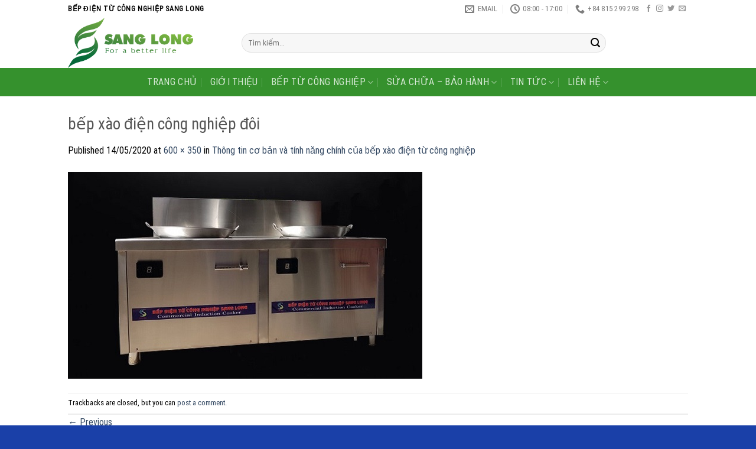

--- FILE ---
content_type: text/html; charset=UTF-8
request_url: https://bepdientucongnghiep.com/tinh-nang-chinh-cua-bep-xao-dien-tu-cong-nghiep/bep-xao-dien-cong-nghiep-doi/
body_size: 17043
content:
<!DOCTYPE html>
<html lang="vi" class="loading-site no-js bg-fill">
<head>
	<meta charset="UTF-8" />
	<link rel="profile" href="http://gmpg.org/xfn/11" />
	<link rel="pingback" href="https://bepdientucongnghiep.com/xmlrpc.php" />

					<script>document.documentElement.className = document.documentElement.className + ' yes-js js_active js'</script>
				<script>(function(html){html.className = html.className.replace(/\bno-js\b/,'js')})(document.documentElement);</script>
<meta name='robots' content='index, follow, max-image-preview:large, max-snippet:-1, max-video-preview:-1' />
<meta name="viewport" content="width=device-width, initial-scale=1" />
	<!-- This site is optimized with the Yoast SEO plugin v21.6 - https://yoast.com/wordpress/plugins/seo/ -->
	<title>bếp xào điện công nghiệp đôi</title>
	<link rel="canonical" href="https://bepdientucongnghiep.com/tinh-nang-chinh-cua-bep-xao-dien-tu-cong-nghiep/bep-xao-dien-cong-nghiep-doi/" />
	<meta property="og:locale" content="vi_VN" />
	<meta property="og:type" content="article" />
	<meta property="og:title" content="bếp xào điện công nghiệp đôi" />
	<meta property="og:url" content="https://bepdientucongnghiep.com/tinh-nang-chinh-cua-bep-xao-dien-tu-cong-nghiep/bep-xao-dien-cong-nghiep-doi/" />
	<meta property="og:site_name" content="Bếp từ công nghiệp Sang Long" />
	<meta property="og:image" content="https://bepdientucongnghiep.com/tinh-nang-chinh-cua-bep-xao-dien-tu-cong-nghiep/bep-xao-dien-cong-nghiep-doi" />
	<meta property="og:image:width" content="600" />
	<meta property="og:image:height" content="350" />
	<meta property="og:image:type" content="image/jpeg" />
	<meta name="twitter:card" content="summary_large_image" />
	<script type="application/ld+json" class="yoast-schema-graph">{"@context":"https://schema.org","@graph":[{"@type":"WebPage","@id":"https://bepdientucongnghiep.com/tinh-nang-chinh-cua-bep-xao-dien-tu-cong-nghiep/bep-xao-dien-cong-nghiep-doi/","url":"https://bepdientucongnghiep.com/tinh-nang-chinh-cua-bep-xao-dien-tu-cong-nghiep/bep-xao-dien-cong-nghiep-doi/","name":"bếp xào điện công nghiệp đôi","isPartOf":{"@id":"https://bepdientucongnghiep.com/#website"},"primaryImageOfPage":{"@id":"https://bepdientucongnghiep.com/tinh-nang-chinh-cua-bep-xao-dien-tu-cong-nghiep/bep-xao-dien-cong-nghiep-doi/#primaryimage"},"image":{"@id":"https://bepdientucongnghiep.com/tinh-nang-chinh-cua-bep-xao-dien-tu-cong-nghiep/bep-xao-dien-cong-nghiep-doi/#primaryimage"},"thumbnailUrl":"https://bepdientucongnghiep.com/wp-content/uploads/2020/05/bếp-xào-điện-công-nghiệp-đôi.jpg","datePublished":"2020-05-14T06:36:39+00:00","dateModified":"2020-05-14T06:36:39+00:00","breadcrumb":{"@id":"https://bepdientucongnghiep.com/tinh-nang-chinh-cua-bep-xao-dien-tu-cong-nghiep/bep-xao-dien-cong-nghiep-doi/#breadcrumb"},"inLanguage":"vi","potentialAction":[{"@type":"ReadAction","target":["https://bepdientucongnghiep.com/tinh-nang-chinh-cua-bep-xao-dien-tu-cong-nghiep/bep-xao-dien-cong-nghiep-doi/"]}]},{"@type":"ImageObject","inLanguage":"vi","@id":"https://bepdientucongnghiep.com/tinh-nang-chinh-cua-bep-xao-dien-tu-cong-nghiep/bep-xao-dien-cong-nghiep-doi/#primaryimage","url":"https://bepdientucongnghiep.com/wp-content/uploads/2020/05/bếp-xào-điện-công-nghiệp-đôi.jpg","contentUrl":"https://bepdientucongnghiep.com/wp-content/uploads/2020/05/bếp-xào-điện-công-nghiệp-đôi.jpg","width":600,"height":350},{"@type":"BreadcrumbList","@id":"https://bepdientucongnghiep.com/tinh-nang-chinh-cua-bep-xao-dien-tu-cong-nghiep/bep-xao-dien-cong-nghiep-doi/#breadcrumb","itemListElement":[{"@type":"ListItem","position":1,"name":"Home","item":"https://bepdientucongnghiep.com/"},{"@type":"ListItem","position":2,"name":"Thông tin cơ bản và tính năng chính của bếp xào điện từ công nghiệp","item":"https://bepdientucongnghiep.com/tinh-nang-chinh-cua-bep-xao-dien-tu-cong-nghiep/"},{"@type":"ListItem","position":3,"name":"bếp xào điện công nghiệp đôi"}]},{"@type":"WebSite","@id":"https://bepdientucongnghiep.com/#website","url":"https://bepdientucongnghiep.com/","name":"Bếp từ công nghiệp Sang Long","description":"Hàng Việt Nam - chất lượng cao","potentialAction":[{"@type":"SearchAction","target":{"@type":"EntryPoint","urlTemplate":"https://bepdientucongnghiep.com/?s={search_term_string}"},"query-input":"required name=search_term_string"}],"inLanguage":"vi"}]}</script>
	<!-- / Yoast SEO plugin. -->


<link rel='prefetch' href='https://bepdientucongnghiep.com/wp-content/themes/flatsome/assets/js/flatsome.js?ver=039f9485eef603e7c53a' />
<link rel='prefetch' href='https://bepdientucongnghiep.com/wp-content/themes/flatsome/assets/js/chunk.slider.js?ver=3.18.1' />
<link rel='prefetch' href='https://bepdientucongnghiep.com/wp-content/themes/flatsome/assets/js/chunk.popups.js?ver=3.18.1' />
<link rel='prefetch' href='https://bepdientucongnghiep.com/wp-content/themes/flatsome/assets/js/chunk.tooltips.js?ver=3.18.1' />
<link rel='prefetch' href='https://bepdientucongnghiep.com/wp-content/themes/flatsome/assets/js/woocommerce.js?ver=c9fe40206165dd93147b' />
<link rel="alternate" type="application/rss+xml" title="Dòng thông tin Bếp từ công nghiệp Sang Long &raquo;" href="https://bepdientucongnghiep.com/feed/" />
<link rel="alternate" type="application/rss+xml" title="Dòng phản hồi Bếp từ công nghiệp Sang Long &raquo;" href="https://bepdientucongnghiep.com/comments/feed/" />
<link rel="alternate" type="application/rss+xml" title="Bếp từ công nghiệp Sang Long &raquo; bếp xào điện công nghiệp đôi Dòng phản hồi" href="https://bepdientucongnghiep.com/tinh-nang-chinh-cua-bep-xao-dien-tu-cong-nghiep/bep-xao-dien-cong-nghiep-doi/#main/feed/" />
<script type="text/javascript">
/* <![CDATA[ */
window._wpemojiSettings = {"baseUrl":"https:\/\/s.w.org\/images\/core\/emoji\/14.0.0\/72x72\/","ext":".png","svgUrl":"https:\/\/s.w.org\/images\/core\/emoji\/14.0.0\/svg\/","svgExt":".svg","source":{"concatemoji":"https:\/\/bepdientucongnghiep.com\/wp-includes\/js\/wp-emoji-release.min.js?ver=6.4.7"}};
/*! This file is auto-generated */
!function(i,n){var o,s,e;function c(e){try{var t={supportTests:e,timestamp:(new Date).valueOf()};sessionStorage.setItem(o,JSON.stringify(t))}catch(e){}}function p(e,t,n){e.clearRect(0,0,e.canvas.width,e.canvas.height),e.fillText(t,0,0);var t=new Uint32Array(e.getImageData(0,0,e.canvas.width,e.canvas.height).data),r=(e.clearRect(0,0,e.canvas.width,e.canvas.height),e.fillText(n,0,0),new Uint32Array(e.getImageData(0,0,e.canvas.width,e.canvas.height).data));return t.every(function(e,t){return e===r[t]})}function u(e,t,n){switch(t){case"flag":return n(e,"\ud83c\udff3\ufe0f\u200d\u26a7\ufe0f","\ud83c\udff3\ufe0f\u200b\u26a7\ufe0f")?!1:!n(e,"\ud83c\uddfa\ud83c\uddf3","\ud83c\uddfa\u200b\ud83c\uddf3")&&!n(e,"\ud83c\udff4\udb40\udc67\udb40\udc62\udb40\udc65\udb40\udc6e\udb40\udc67\udb40\udc7f","\ud83c\udff4\u200b\udb40\udc67\u200b\udb40\udc62\u200b\udb40\udc65\u200b\udb40\udc6e\u200b\udb40\udc67\u200b\udb40\udc7f");case"emoji":return!n(e,"\ud83e\udef1\ud83c\udffb\u200d\ud83e\udef2\ud83c\udfff","\ud83e\udef1\ud83c\udffb\u200b\ud83e\udef2\ud83c\udfff")}return!1}function f(e,t,n){var r="undefined"!=typeof WorkerGlobalScope&&self instanceof WorkerGlobalScope?new OffscreenCanvas(300,150):i.createElement("canvas"),a=r.getContext("2d",{willReadFrequently:!0}),o=(a.textBaseline="top",a.font="600 32px Arial",{});return e.forEach(function(e){o[e]=t(a,e,n)}),o}function t(e){var t=i.createElement("script");t.src=e,t.defer=!0,i.head.appendChild(t)}"undefined"!=typeof Promise&&(o="wpEmojiSettingsSupports",s=["flag","emoji"],n.supports={everything:!0,everythingExceptFlag:!0},e=new Promise(function(e){i.addEventListener("DOMContentLoaded",e,{once:!0})}),new Promise(function(t){var n=function(){try{var e=JSON.parse(sessionStorage.getItem(o));if("object"==typeof e&&"number"==typeof e.timestamp&&(new Date).valueOf()<e.timestamp+604800&&"object"==typeof e.supportTests)return e.supportTests}catch(e){}return null}();if(!n){if("undefined"!=typeof Worker&&"undefined"!=typeof OffscreenCanvas&&"undefined"!=typeof URL&&URL.createObjectURL&&"undefined"!=typeof Blob)try{var e="postMessage("+f.toString()+"("+[JSON.stringify(s),u.toString(),p.toString()].join(",")+"));",r=new Blob([e],{type:"text/javascript"}),a=new Worker(URL.createObjectURL(r),{name:"wpTestEmojiSupports"});return void(a.onmessage=function(e){c(n=e.data),a.terminate(),t(n)})}catch(e){}c(n=f(s,u,p))}t(n)}).then(function(e){for(var t in e)n.supports[t]=e[t],n.supports.everything=n.supports.everything&&n.supports[t],"flag"!==t&&(n.supports.everythingExceptFlag=n.supports.everythingExceptFlag&&n.supports[t]);n.supports.everythingExceptFlag=n.supports.everythingExceptFlag&&!n.supports.flag,n.DOMReady=!1,n.readyCallback=function(){n.DOMReady=!0}}).then(function(){return e}).then(function(){var e;n.supports.everything||(n.readyCallback(),(e=n.source||{}).concatemoji?t(e.concatemoji):e.wpemoji&&e.twemoji&&(t(e.twemoji),t(e.wpemoji)))}))}((window,document),window._wpemojiSettings);
/* ]]> */
</script>
<style id='wp-emoji-styles-inline-css' type='text/css'>

	img.wp-smiley, img.emoji {
		display: inline !important;
		border: none !important;
		box-shadow: none !important;
		height: 1em !important;
		width: 1em !important;
		margin: 0 0.07em !important;
		vertical-align: -0.1em !important;
		background: none !important;
		padding: 0 !important;
	}
</style>
<style id='wp-block-library-inline-css' type='text/css'>
:root{--wp-admin-theme-color:#007cba;--wp-admin-theme-color--rgb:0,124,186;--wp-admin-theme-color-darker-10:#006ba1;--wp-admin-theme-color-darker-10--rgb:0,107,161;--wp-admin-theme-color-darker-20:#005a87;--wp-admin-theme-color-darker-20--rgb:0,90,135;--wp-admin-border-width-focus:2px;--wp-block-synced-color:#7a00df;--wp-block-synced-color--rgb:122,0,223}@media (min-resolution:192dpi){:root{--wp-admin-border-width-focus:1.5px}}.wp-element-button{cursor:pointer}:root{--wp--preset--font-size--normal:16px;--wp--preset--font-size--huge:42px}:root .has-very-light-gray-background-color{background-color:#eee}:root .has-very-dark-gray-background-color{background-color:#313131}:root .has-very-light-gray-color{color:#eee}:root .has-very-dark-gray-color{color:#313131}:root .has-vivid-green-cyan-to-vivid-cyan-blue-gradient-background{background:linear-gradient(135deg,#00d084,#0693e3)}:root .has-purple-crush-gradient-background{background:linear-gradient(135deg,#34e2e4,#4721fb 50%,#ab1dfe)}:root .has-hazy-dawn-gradient-background{background:linear-gradient(135deg,#faaca8,#dad0ec)}:root .has-subdued-olive-gradient-background{background:linear-gradient(135deg,#fafae1,#67a671)}:root .has-atomic-cream-gradient-background{background:linear-gradient(135deg,#fdd79a,#004a59)}:root .has-nightshade-gradient-background{background:linear-gradient(135deg,#330968,#31cdcf)}:root .has-midnight-gradient-background{background:linear-gradient(135deg,#020381,#2874fc)}.has-regular-font-size{font-size:1em}.has-larger-font-size{font-size:2.625em}.has-normal-font-size{font-size:var(--wp--preset--font-size--normal)}.has-huge-font-size{font-size:var(--wp--preset--font-size--huge)}.has-text-align-center{text-align:center}.has-text-align-left{text-align:left}.has-text-align-right{text-align:right}#end-resizable-editor-section{display:none}.aligncenter{clear:both}.items-justified-left{justify-content:flex-start}.items-justified-center{justify-content:center}.items-justified-right{justify-content:flex-end}.items-justified-space-between{justify-content:space-between}.screen-reader-text{clip:rect(1px,1px,1px,1px);word-wrap:normal!important;border:0;-webkit-clip-path:inset(50%);clip-path:inset(50%);height:1px;margin:-1px;overflow:hidden;padding:0;position:absolute;width:1px}.screen-reader-text:focus{clip:auto!important;background-color:#ddd;-webkit-clip-path:none;clip-path:none;color:#444;display:block;font-size:1em;height:auto;left:5px;line-height:normal;padding:15px 23px 14px;text-decoration:none;top:5px;width:auto;z-index:100000}html :where(.has-border-color){border-style:solid}html :where([style*=border-top-color]){border-top-style:solid}html :where([style*=border-right-color]){border-right-style:solid}html :where([style*=border-bottom-color]){border-bottom-style:solid}html :where([style*=border-left-color]){border-left-style:solid}html :where([style*=border-width]){border-style:solid}html :where([style*=border-top-width]){border-top-style:solid}html :where([style*=border-right-width]){border-right-style:solid}html :where([style*=border-bottom-width]){border-bottom-style:solid}html :where([style*=border-left-width]){border-left-style:solid}html :where(img[class*=wp-image-]){height:auto;max-width:100%}:where(figure){margin:0 0 1em}html :where(.is-position-sticky){--wp-admin--admin-bar--position-offset:var(--wp-admin--admin-bar--height,0px)}@media screen and (max-width:600px){html :where(.is-position-sticky){--wp-admin--admin-bar--position-offset:0px}}
</style>
<link rel='stylesheet' id='contact-form-7-css' href='https://bepdientucongnghiep.com/wp-content/plugins/contact-form-7/includes/css/styles.css?ver=5.8.3' type='text/css' media='all' />
<style id='woocommerce-inline-inline-css' type='text/css'>
.woocommerce form .form-row .required { visibility: visible; }
</style>
<link rel='stylesheet' id='flatsome-woocommerce-wishlist-css' href='https://bepdientucongnghiep.com/wp-content/themes/flatsome/inc/integrations/wc-yith-wishlist/wishlist.css?ver=3.10.2' type='text/css' media='all' />
<link rel='stylesheet' id='flatsome-main-css' href='https://bepdientucongnghiep.com/wp-content/themes/flatsome/assets/css/flatsome.css?ver=3.18.1' type='text/css' media='all' />
<style id='flatsome-main-inline-css' type='text/css'>
@font-face {
				font-family: "fl-icons";
				font-display: block;
				src: url(https://bepdientucongnghiep.com/wp-content/themes/flatsome/assets/css/icons/fl-icons.eot?v=3.18.1);
				src:
					url(https://bepdientucongnghiep.com/wp-content/themes/flatsome/assets/css/icons/fl-icons.eot#iefix?v=3.18.1) format("embedded-opentype"),
					url(https://bepdientucongnghiep.com/wp-content/themes/flatsome/assets/css/icons/fl-icons.woff2?v=3.18.1) format("woff2"),
					url(https://bepdientucongnghiep.com/wp-content/themes/flatsome/assets/css/icons/fl-icons.ttf?v=3.18.1) format("truetype"),
					url(https://bepdientucongnghiep.com/wp-content/themes/flatsome/assets/css/icons/fl-icons.woff?v=3.18.1) format("woff"),
					url(https://bepdientucongnghiep.com/wp-content/themes/flatsome/assets/css/icons/fl-icons.svg?v=3.18.1#fl-icons) format("svg");
			}
</style>
<link rel='stylesheet' id='flatsome-shop-css' href='https://bepdientucongnghiep.com/wp-content/themes/flatsome/assets/css/flatsome-shop.css?ver=3.18.1' type='text/css' media='all' />
<link rel='stylesheet' id='flatsome-style-css' href='https://bepdientucongnghiep.com/wp-content/themes/flatsome-child/style.css?ver=3.0' type='text/css' media='all' />
<script type="text/javascript">
            window._nslDOMReady = function (callback) {
                if ( document.readyState === "complete" || document.readyState === "interactive" ) {
                    callback();
                } else {
                    document.addEventListener( "DOMContentLoaded", callback );
                }
            };
            </script><script type="text/javascript" src="https://bepdientucongnghiep.com/wp-includes/js/jquery/jquery.min.js?ver=3.7.1" id="jquery-core-js"></script>
<script type="text/javascript" src="https://bepdientucongnghiep.com/wp-includes/js/jquery/jquery-migrate.min.js?ver=3.4.1" id="jquery-migrate-js"></script>
<script type="text/javascript" src="https://bepdientucongnghiep.com/wp-content/plugins/woocommerce/assets/js/jquery-blockui/jquery.blockUI.min.js?ver=2.7.0-wc.8.3.3" id="jquery-blockui-js" data-wp-strategy="defer"></script>
<script type="text/javascript" id="wc-add-to-cart-js-extra">
/* <![CDATA[ */
var wc_add_to_cart_params = {"ajax_url":"\/wp-admin\/admin-ajax.php","wc_ajax_url":"\/?wc-ajax=%%endpoint%%","i18n_view_cart":"Xem gi\u1ecf h\u00e0ng","cart_url":"https:\/\/bepdientucongnghiep.com","is_cart":"","cart_redirect_after_add":"no"};
/* ]]> */
</script>
<script type="text/javascript" src="https://bepdientucongnghiep.com/wp-content/plugins/woocommerce/assets/js/frontend/add-to-cart.min.js?ver=8.3.3" id="wc-add-to-cart-js" defer="defer" data-wp-strategy="defer"></script>
<script type="text/javascript" src="https://bepdientucongnghiep.com/wp-content/plugins/woocommerce/assets/js/js-cookie/js.cookie.min.js?ver=2.1.4-wc.8.3.3" id="js-cookie-js" data-wp-strategy="defer"></script>
<link rel="https://api.w.org/" href="https://bepdientucongnghiep.com/wp-json/" /><link rel="alternate" type="application/json" href="https://bepdientucongnghiep.com/wp-json/wp/v2/media/4035" /><link rel="EditURI" type="application/rsd+xml" title="RSD" href="https://bepdientucongnghiep.com/xmlrpc.php?rsd" />
<meta name="generator" content="WordPress 6.4.7" />
<meta name="generator" content="WooCommerce 8.3.3" />
<link rel='shortlink' href='https://bepdientucongnghiep.com/?p=4035' />
<link rel="alternate" type="application/json+oembed" href="https://bepdientucongnghiep.com/wp-json/oembed/1.0/embed?url=https%3A%2F%2Fbepdientucongnghiep.com%2Ftinh-nang-chinh-cua-bep-xao-dien-tu-cong-nghiep%2Fbep-xao-dien-cong-nghiep-doi%2F%23main" />
<link rel="alternate" type="text/xml+oembed" href="https://bepdientucongnghiep.com/wp-json/oembed/1.0/embed?url=https%3A%2F%2Fbepdientucongnghiep.com%2Ftinh-nang-chinh-cua-bep-xao-dien-tu-cong-nghiep%2Fbep-xao-dien-cong-nghiep-doi%2F%23main&#038;format=xml" />
<style>.bg{opacity: 0; transition: opacity 1s; -webkit-transition: opacity 1s;} .bg-loaded{opacity: 1;}</style><meta name="google-site-verification" content="Xln2_prMmfBRMfP4ViC6DnqzvfR5nHPgzVyAi2KdQ00" />	<noscript><style>.woocommerce-product-gallery{ opacity: 1 !important; }</style></noscript>
	<link rel="icon" href="https://bepdientucongnghiep.com/wp-content/uploads/2021/11/logo-doc-ko-nen-100x100.png" sizes="32x32" />
<link rel="icon" href="https://bepdientucongnghiep.com/wp-content/uploads/2021/11/logo-doc-ko-nen.png" sizes="192x192" />
<link rel="apple-touch-icon" href="https://bepdientucongnghiep.com/wp-content/uploads/2021/11/logo-doc-ko-nen.png" />
<meta name="msapplication-TileImage" content="https://bepdientucongnghiep.com/wp-content/uploads/2021/11/logo-doc-ko-nen.png" />
<style id="custom-css" type="text/css">:root {--primary-color: #1E73BE;--fs-color-primary: #1E73BE;--fs-color-secondary: #d26e4b;--fs-color-success: #7a9c59;--fs-color-alert: #b20000;--fs-experimental-link-color: #334862;--fs-experimental-link-color-hover: #111;}.tooltipster-base {--tooltip-color: #fff;--tooltip-bg-color: #000;}.off-canvas-right .mfp-content, .off-canvas-left .mfp-content {--drawer-width: 300px;}.off-canvas .mfp-content.off-canvas-cart {--drawer-width: 360px;}.header-main{height: 85px}#logo img{max-height: 85px}#logo{width:264px;}.header-bottom{min-height: 48px}.header-top{min-height: 30px}.transparent .header-main{height: 90px}.transparent #logo img{max-height: 90px}.has-transparent + .page-title:first-of-type,.has-transparent + #main > .page-title,.has-transparent + #main > div > .page-title,.has-transparent + #main .page-header-wrapper:first-of-type .page-title{padding-top: 170px;}.header.show-on-scroll,.stuck .header-main{height:186px!important}.stuck #logo img{max-height: 186px!important}.search-form{ width: 82%;}.header-bg-color {background-color: rgba(255,255,255,0.9)}.header-bottom {background-color: #35912D}.header-bottom-nav > li > a{line-height: 14px }@media (max-width: 549px) {.header-main{height: 83px}#logo img{max-height: 83px}}.header-top{background-color:#ffffff!important;}body{color: #000000}body{font-family: "Roboto Condensed", sans-serif;}body {font-weight: 400;font-style: normal;}.nav > li > a {font-family: "Roboto Condensed", sans-serif;}.mobile-sidebar-levels-2 .nav > li > ul > li > a {font-family: "Roboto Condensed", sans-serif;}.nav > li > a,.mobile-sidebar-levels-2 .nav > li > ul > li > a {font-weight: 400;font-style: normal;}h1,h2,h3,h4,h5,h6,.heading-font, .off-canvas-center .nav-sidebar.nav-vertical > li > a{font-family: "Roboto Condensed", sans-serif;}h1,h2,h3,h4,h5,h6,.heading-font,.banner h1,.banner h2 {font-weight: 400;font-style: normal;}.alt-font{font-family: "Roboto Condensed", sans-serif;}.alt-font {font-weight: 400!important;font-style: normal!important;}.header:not(.transparent) .header-nav-main.nav > li > a {color: #FFFFFF;}@media screen and (min-width: 550px){.products .box-vertical .box-image{min-width: 247px!important;width: 247px!important;}}.header-main .social-icons,.header-main .cart-icon strong,.header-main .menu-title,.header-main .header-button > .button.is-outline,.header-main .nav > li > a > i:not(.icon-angle-down){color: #FFFFFF!important;}.header-main .header-button > .button.is-outline,.header-main .cart-icon strong:after,.header-main .cart-icon strong{border-color: #FFFFFF!important;}.header-main .header-button > .button:not(.is-outline){background-color: #FFFFFF!important;}.header-main .current-dropdown .cart-icon strong,.header-main .header-button > .button:hover,.header-main .header-button > .button:hover i,.header-main .header-button > .button:hover span{color:#FFF!important;}.header-main .menu-title:hover,.header-main .social-icons a:hover,.header-main .header-button > .button.is-outline:hover,.header-main .nav > li > a:hover > i:not(.icon-angle-down){color: #FFFFFF!important;}.header-main .current-dropdown .cart-icon strong,.header-main .header-button > .button:hover{background-color: #FFFFFF!important;}.header-main .current-dropdown .cart-icon strong:after,.header-main .current-dropdown .cart-icon strong,.header-main .header-button > .button:hover{border-color: #FFFFFF!important;}.footer-1{background-color: #EAEAEA}.footer-2{background-color: #1E73BE}.absolute-footer, html{background-color: #1A40A8}.nav-vertical-fly-out > li + li {border-top-width: 1px; border-top-style: solid;}.label-new.menu-item > a:after{content:"New";}.label-hot.menu-item > a:after{content:"Hot";}.label-sale.menu-item > a:after{content:"Sale";}.label-popular.menu-item > a:after{content:"Popular";}</style><style id="kirki-inline-styles">/* cyrillic-ext */
@font-face {
  font-family: 'Roboto Condensed';
  font-style: normal;
  font-weight: 400;
  font-display: swap;
  src: url(https://bepdientucongnghiep.com/wp-content/fonts/roboto-condensed/font) format('woff');
  unicode-range: U+0460-052F, U+1C80-1C8A, U+20B4, U+2DE0-2DFF, U+A640-A69F, U+FE2E-FE2F;
}
/* cyrillic */
@font-face {
  font-family: 'Roboto Condensed';
  font-style: normal;
  font-weight: 400;
  font-display: swap;
  src: url(https://bepdientucongnghiep.com/wp-content/fonts/roboto-condensed/font) format('woff');
  unicode-range: U+0301, U+0400-045F, U+0490-0491, U+04B0-04B1, U+2116;
}
/* greek-ext */
@font-face {
  font-family: 'Roboto Condensed';
  font-style: normal;
  font-weight: 400;
  font-display: swap;
  src: url(https://bepdientucongnghiep.com/wp-content/fonts/roboto-condensed/font) format('woff');
  unicode-range: U+1F00-1FFF;
}
/* greek */
@font-face {
  font-family: 'Roboto Condensed';
  font-style: normal;
  font-weight: 400;
  font-display: swap;
  src: url(https://bepdientucongnghiep.com/wp-content/fonts/roboto-condensed/font) format('woff');
  unicode-range: U+0370-0377, U+037A-037F, U+0384-038A, U+038C, U+038E-03A1, U+03A3-03FF;
}
/* vietnamese */
@font-face {
  font-family: 'Roboto Condensed';
  font-style: normal;
  font-weight: 400;
  font-display: swap;
  src: url(https://bepdientucongnghiep.com/wp-content/fonts/roboto-condensed/font) format('woff');
  unicode-range: U+0102-0103, U+0110-0111, U+0128-0129, U+0168-0169, U+01A0-01A1, U+01AF-01B0, U+0300-0301, U+0303-0304, U+0308-0309, U+0323, U+0329, U+1EA0-1EF9, U+20AB;
}
/* latin-ext */
@font-face {
  font-family: 'Roboto Condensed';
  font-style: normal;
  font-weight: 400;
  font-display: swap;
  src: url(https://bepdientucongnghiep.com/wp-content/fonts/roboto-condensed/font) format('woff');
  unicode-range: U+0100-02BA, U+02BD-02C5, U+02C7-02CC, U+02CE-02D7, U+02DD-02FF, U+0304, U+0308, U+0329, U+1D00-1DBF, U+1E00-1E9F, U+1EF2-1EFF, U+2020, U+20A0-20AB, U+20AD-20C0, U+2113, U+2C60-2C7F, U+A720-A7FF;
}
/* latin */
@font-face {
  font-family: 'Roboto Condensed';
  font-style: normal;
  font-weight: 400;
  font-display: swap;
  src: url(https://bepdientucongnghiep.com/wp-content/fonts/roboto-condensed/font) format('woff');
  unicode-range: U+0000-00FF, U+0131, U+0152-0153, U+02BB-02BC, U+02C6, U+02DA, U+02DC, U+0304, U+0308, U+0329, U+2000-206F, U+20AC, U+2122, U+2191, U+2193, U+2212, U+2215, U+FEFF, U+FFFD;
}</style></head>

<body class="attachment attachment-template-default single single-attachment postid-4035 attachmentid-4035 attachment-jpeg theme-flatsome woocommerce-no-js bg-fill lightbox nav-dropdown-has-arrow nav-dropdown-has-shadow nav-dropdown-has-border">


<a class="skip-link screen-reader-text" href="#main">Skip to content</a>

<div id="wrapper">

	
	<header id="header" class="header has-sticky sticky-jump">
		<div class="header-wrapper">
			<div id="top-bar" class="header-top hide-for-sticky">
    <div class="flex-row container">
      <div class="flex-col hide-for-medium flex-left">
          <ul class="nav nav-left medium-nav-center nav-small  nav-line">
              <li class="html custom html_topbar_left"><strong class="uppercase">BẾP ĐIỆN TỪ CÔNG NGHIỆP SANG LONG</strong></li>          </ul>
      </div>

      <div class="flex-col hide-for-medium flex-center">
          <ul class="nav nav-center nav-small  nav-line">
                        </ul>
      </div>

      <div class="flex-col hide-for-medium flex-right">
         <ul class="nav top-bar-nav nav-right nav-small  nav-line">
              <li class="header-contact-wrapper">
		<ul id="header-contact" class="nav nav-divided nav-uppercase header-contact">
		
						<li class="">
			  <a href="mailto:info@bepdientucongnghiep.com" class="tooltip" title="info@bepdientucongnghiep.com">
				  <i class="icon-envelop" style="font-size:16px;" ></i>			       <span>
			       	email			       </span>
			  </a>
			</li>
			
						<li class="">
			  <a class="tooltip" title="08:00 - 17:00 ">
			  	   <i class="icon-clock" style="font-size:16px;" ></i>			        <span>08:00 - 17:00</span>
			  </a>
			 </li>
			
						<li class="">
			  <a href="tel:+84 815 299 298" class="tooltip" title="+84 815 299 298">
			     <i class="icon-phone" style="font-size:16px;" ></i>			      <span>+84 815 299 298</span>
			  </a>
			</li>
			
				</ul>
</li>
<li class="html header-social-icons ml-0">
	<div class="social-icons follow-icons" ><a href="http://url" target="_blank" data-label="Facebook" class="icon plain facebook tooltip" title="Follow on Facebook" aria-label="Follow on Facebook" rel="noopener nofollow" ><i class="icon-facebook" ></i></a><a href="http://url" target="_blank" data-label="Instagram" class="icon plain instagram tooltip" title="Follow on Instagram" aria-label="Follow on Instagram" rel="noopener nofollow" ><i class="icon-instagram" ></i></a><a href="http://url" data-label="Twitter" target="_blank" class="icon plain twitter tooltip" title="Follow on Twitter" aria-label="Follow on Twitter" rel="noopener nofollow" ><i class="icon-twitter" ></i></a><a href="mailto:your@email" data-label="E-mail" target="_blank" class="icon plain email tooltip" title="Send us an email" aria-label="Send us an email" rel="nofollow noopener" ><i class="icon-envelop" ></i></a></div></li>
          </ul>
      </div>

            <div class="flex-col show-for-medium flex-grow">
          <ul class="nav nav-center nav-small mobile-nav  nav-line">
              <li class="html custom html_topbar_left"><strong class="uppercase">BẾP ĐIỆN TỪ CÔNG NGHIỆP SANG LONG</strong></li>          </ul>
      </div>
      
    </div>
</div>
<div id="masthead" class="header-main hide-for-sticky">
      <div class="header-inner flex-row container logo-left medium-logo-center" role="navigation">

          <!-- Logo -->
          <div id="logo" class="flex-col logo">
            
<!-- Header logo -->
<a href="https://bepdientucongnghiep.com/" title="Bếp từ công nghiệp Sang Long - Hàng Việt Nam &#8211; chất lượng cao" rel="home">
		<img width="600" height="350" src="https://bepdientucongnghiep.com/wp-content/uploads/2020/05/bếp-xào-điện-công-nghiệp-đôi.jpg" class="header-logo-sticky" alt="Bếp từ công nghiệp Sang Long"/><img width="314" height="126" src="https://bepdientucongnghiep.com/wp-content/uploads/2021/09/anh-logo-ko-nen.png" class="header_logo header-logo" alt="Bếp từ công nghiệp Sang Long"/><img  width="314" height="126" src="https://bepdientucongnghiep.com/wp-content/uploads/2021/09/anh-logo-ko-nen.png" class="header-logo-dark" alt="Bếp từ công nghiệp Sang Long"/></a>
          </div>

          <!-- Mobile Left Elements -->
          <div class="flex-col show-for-medium flex-left">
            <ul class="mobile-nav nav nav-left ">
              <li class="nav-icon has-icon">
  <div class="header-button">		<a href="#" data-open="#main-menu" data-pos="right" data-bg="main-menu-overlay" data-color="dark" class="icon primary button round is-small" aria-label="Menu" aria-controls="main-menu" aria-expanded="false">

		  <i class="icon-menu" ></i>
		  <span class="menu-title uppercase hide-for-small">Menu</span>		</a>
	 </div> </li>
            </ul>
          </div>

          <!-- Left Elements -->
          <div class="flex-col hide-for-medium flex-left
            flex-grow">
            <ul class="header-nav header-nav-main nav nav-left  nav-uppercase" >
              <li class="header-search-form search-form html relative has-icon">
	<div class="header-search-form-wrapper">
		<div class="searchform-wrapper ux-search-box relative form-flat is-normal"><form role="search" method="get" class="searchform" action="https://bepdientucongnghiep.com/">
	<div class="flex-row relative">
						<div class="flex-col flex-grow">
			<label class="screen-reader-text" for="woocommerce-product-search-field-0">Tìm kiếm:</label>
			<input type="search" id="woocommerce-product-search-field-0" class="search-field mb-0" placeholder="Tìm kiếm&hellip;" value="" name="s" />
			<input type="hidden" name="post_type" value="product" />
					</div>
		<div class="flex-col">
			<button type="submit" value="Tìm kiếm" class="ux-search-submit submit-button secondary button  icon mb-0" aria-label="Submit">
				<i class="icon-search" ></i>			</button>
		</div>
	</div>
	<div class="live-search-results text-left z-top"></div>
</form>
</div>	</div>
</li>
            </ul>
          </div>

          <!-- Right Elements -->
          <div class="flex-col hide-for-medium flex-right">
            <ul class="header-nav header-nav-main nav nav-right  nav-uppercase">
                          </ul>
          </div>

          <!-- Mobile Right Elements -->
          <div class="flex-col show-for-medium flex-right">
            <ul class="mobile-nav nav nav-right ">
              <li class="cart-item has-icon">


		<a href="https://bepdientucongnghiep.com" class="header-cart-link is-small off-canvas-toggle nav-top-link" title="Giỏ hàng" data-open="#cart-popup" data-class="off-canvas-cart" data-pos="right" >

    <span class="cart-icon image-icon">
    <strong>0</strong>
  </span>
  </a>


  <!-- Cart Sidebar Popup -->
  <div id="cart-popup" class="mfp-hide">
  <div class="cart-popup-inner inner-padding cart-popup-inner--sticky"">
      <div class="cart-popup-title text-center">
          <span class="heading-font uppercase">Giỏ hàng</span>
          <div class="is-divider"></div>
      </div>
      <div class="widget woocommerce widget_shopping_cart"><div class="widget_shopping_cart_content"></div></div>               </div>
  </div>

</li>
            </ul>
          </div>

      </div>

      </div>
<div id="wide-nav" class="header-bottom wide-nav nav-dark flex-has-center hide-for-medium">
    <div class="flex-row container">

            
                        <div class="flex-col hide-for-medium flex-center">
                <ul class="nav header-nav header-bottom-nav nav-center  nav-divided nav-size-large nav-uppercase">
                    <li id="menu-item-6258" class="menu-item menu-item-type-post_type menu-item-object-page menu-item-home menu-item-6258 menu-item-design-default"><a href="https://bepdientucongnghiep.com/" class="nav-top-link">Trang Chủ</a></li>
<li id="menu-item-638" class="menu-item menu-item-type-taxonomy menu-item-object-category menu-item-638 menu-item-design-default"><a href="https://bepdientucongnghiep.com/gioi-thieu/" class="nav-top-link">GIỚI THIỆU</a></li>
<li id="menu-item-1733" class="menu-item menu-item-type-post_type menu-item-object-page menu-item-has-children menu-item-1733 menu-item-design-default has-dropdown"><a href="https://bepdientucongnghiep.com/bep-tu-cong-nghiep/" class="nav-top-link" aria-expanded="false" aria-haspopup="menu">Bếp từ công nghiệp<i class="icon-angle-down" ></i></a>
<ul class="sub-menu nav-dropdown nav-dropdown-default">
	<li id="menu-item-1317" class="menu-item menu-item-type-taxonomy menu-item-object-product_cat menu-item-1317"><a href="https://bepdientucongnghiep.com/danh-muc/san-pham/bep-tu-cong-nghiep/bep-tu-don/">BẾP TỪ ĐƠN</a></li>
	<li id="menu-item-1316" class="menu-item menu-item-type-taxonomy menu-item-object-product_cat menu-item-1316"><a href="https://bepdientucongnghiep.com/danh-muc/san-pham/bep-tu-cong-nghiep/bep-tu-cong-nghiep-bep-doi/">BẾP TỪ ĐÔI</a></li>
	<li id="menu-item-1313" class="menu-item menu-item-type-taxonomy menu-item-object-product_cat menu-item-1313"><a href="https://bepdientucongnghiep.com/danh-muc/san-pham/bep-tu-cong-nghiep/bep-tu-ba/">BẾP TỪ BA</a></li>
	<li id="menu-item-1314" class="menu-item menu-item-type-taxonomy menu-item-object-product_cat menu-item-1314"><a href="https://bepdientucongnghiep.com/danh-muc/san-pham/bep-tu-cong-nghiep/bep-tu-bon/">BẾP TỪ BỐN</a></li>
	<li id="menu-item-1318" class="menu-item menu-item-type-taxonomy menu-item-object-product_cat menu-item-1318"><a href="https://bepdientucongnghiep.com/danh-muc/san-pham/bep-tu-cong-nghiep/bep-tu-sau/">BẾP TỪ SÁU</a></li>
	<li id="menu-item-1320" class="menu-item menu-item-type-taxonomy menu-item-object-product_cat menu-item-1320"><a href="https://bepdientucongnghiep.com/danh-muc/san-pham/bep-tu-cong-nghiep/bep-tu-mat-phang/">BẾP TỪ MẶT PHẲNG</a></li>
	<li id="menu-item-1319" class="menu-item menu-item-type-taxonomy menu-item-object-product_cat menu-item-1319"><a href="https://bepdientucongnghiep.com/danh-muc/san-pham/bep-tu-cong-nghiep/bep-tu-mat-lom/">BẾP TỪ MẶT LÕM</a></li>
	<li id="menu-item-1315" class="menu-item menu-item-type-taxonomy menu-item-object-product_cat menu-item-1315"><a href="https://bepdientucongnghiep.com/danh-muc/san-pham/bep-tu-cong-nghiep/bep-tu-chien-nhung/">BẾP TỪ CHIÊN NHÚNG</a></li>
</ul>
</li>
<li id="menu-item-934" class="menu-item menu-item-type-taxonomy menu-item-object-category menu-item-has-children menu-item-934 menu-item-design-default has-dropdown"><a href="https://bepdientucongnghiep.com/dich-vu-sua-chua/" class="nav-top-link" aria-expanded="false" aria-haspopup="menu">SỬA CHỮA &#8211; BẢO HÀNH<i class="icon-angle-down" ></i></a>
<ul class="sub-menu nav-dropdown nav-dropdown-default">
	<li id="menu-item-1321" class="menu-item menu-item-type-taxonomy menu-item-object-product_cat menu-item-1321"><a href="https://bepdientucongnghiep.com/danh-muc/san-pham/phu-kien-bep-tu/">PHỤ KIỆN BẾP TỪ</a></li>
</ul>
</li>
<li id="menu-item-1732" class="menu-item menu-item-type-taxonomy menu-item-object-category menu-item-has-children menu-item-1732 menu-item-design-default has-dropdown"><a href="https://bepdientucongnghiep.com/tin-tuc/" class="nav-top-link" aria-expanded="false" aria-haspopup="menu">TIN TỨC<i class="icon-angle-down" ></i></a>
<ul class="sub-menu nav-dropdown nav-dropdown-default">
	<li id="menu-item-1734" class="menu-item menu-item-type-taxonomy menu-item-object-category menu-item-1734"><a href="https://bepdientucongnghiep.com/cau-chuyen/">CÂU CHUYỆN</a></li>
	<li id="menu-item-637" class="menu-item menu-item-type-taxonomy menu-item-object-category menu-item-637"><a href="https://bepdientucongnghiep.com/doi-tac/">ĐỐI TÁC</a></li>
</ul>
</li>
<li id="menu-item-641" class="menu-item menu-item-type-post_type menu-item-object-page menu-item-has-children menu-item-641 menu-item-design-default has-dropdown"><a href="https://bepdientucongnghiep.com/lien-he/" class="nav-top-link" aria-expanded="false" aria-haspopup="menu">LIÊN HỆ<i class="icon-angle-down" ></i></a>
<ul class="sub-menu nav-dropdown nav-dropdown-default">
	<li id="menu-item-772" class="menu-item menu-item-type-taxonomy menu-item-object-category menu-item-772"><a href="https://bepdientucongnghiep.com/bao-gia/">BÁO GIÁ</a></li>
</ul>
</li>
                </ul>
            </div>
            
            
            
    </div>
</div>

<div class="header-bg-container fill"><div class="header-bg-image fill"></div><div class="header-bg-color fill"></div></div>		</div>
	</header>

	
	<main id="main" class="">

	<div id="primary" class="content-area image-attachment page-wrapper">
		<div id="content" class="site-content" role="main">
			<div class="row">
				<div class="large-12 columns">

				
					<article id="post-4035" class="post-4035 attachment type-attachment status-inherit hentry">
						<header class="entry-header">
							<h1 class="entry-title">bếp xào điện công nghiệp đôi</h1>

							<div class="entry-meta">
								Published <span class="entry-date"><time class="entry-date" datetime="2020-05-14T13:36:39+07:00">14/05/2020</time></span> at <a href="https://bepdientucongnghiep.com/wp-content/uploads/2020/05/bếp-xào-điện-công-nghiệp-đôi.jpg" title="Link to full-size image">600 &times; 350</a> in <a href="https://bepdientucongnghiep.com/tinh-nang-chinh-cua-bep-xao-dien-tu-cong-nghiep/" title="Return to Thông tin cơ bản và tính năng chính của bếp xào điện từ công nghiệp" rel="gallery">Thông tin cơ bản và tính năng chính của bếp xào điện từ công nghiệp</a>															</div>
						</header>

						<div class="entry-content">

							<div class="entry-attachment">
								<div class="attachment">
									
									<a href="https://bepdientucongnghiep.com/tinh-nang-chinh-cua-bep-xao-dien-tu-cong-nghiep/cau-tao-bep-xao-dien-cong-nghiep/#main" title="bếp xào điện công nghiệp đôi" rel="attachment"><img width="600" height="350" src="https://bepdientucongnghiep.com/wp-content/uploads/2020/05/bếp-xào-điện-công-nghiệp-đôi.jpg" class="attachment-1200x1200 size-1200x1200" alt="" decoding="async" fetchpriority="high" srcset="https://bepdientucongnghiep.com/wp-content/uploads/2020/05/bếp-xào-điện-công-nghiệp-đôi.jpg 600w, https://bepdientucongnghiep.com/wp-content/uploads/2020/05/bếp-xào-điện-công-nghiệp-đôi-510x298.jpg 510w, https://bepdientucongnghiep.com/wp-content/uploads/2020/05/bếp-xào-điện-công-nghiệp-đôi-300x175.jpg 300w" sizes="(max-width: 600px) 100vw, 600px" /></a>
								</div>

															</div>

														
						</div>

						<footer class="entry-meta">
															Trackbacks are closed, but you can <a class="comment-link" href="#respond" title="Post a comment">post a comment</a>.																				</footer>


							<nav role="navigation" id="image-navigation" class="navigation-image">
								<div class="nav-previous"><a href='https://bepdientucongnghiep.com/tinh-nang-chinh-cua-bep-xao-dien-tu-cong-nghiep/bep-xao-dien-cong-nghiep/#main'><span class="meta-nav">&larr;</span> Previous</a></div>
								<div class="nav-next"><a href='https://bepdientucongnghiep.com/tinh-nang-chinh-cua-bep-xao-dien-tu-cong-nghiep/cau-tao-bep-xao-dien-cong-nghiep/#main'>Next <span class="meta-nav">&rarr;</span></a></div>
							</nav>
					</article>

					

<div id="comments" class="comments-area">

	
	
	
		<div id="respond" class="comment-respond">
		<h3 id="reply-title" class="comment-reply-title">Trả lời <small><a rel="nofollow" id="cancel-comment-reply-link" href="/tinh-nang-chinh-cua-bep-xao-dien-tu-cong-nghiep/bep-xao-dien-cong-nghiep-doi/#respond" style="display:none;">Hủy</a></small></h3><form action="https://bepdientucongnghiep.com/wp-comments-post.php" method="post" id="commentform" class="comment-form" novalidate><p class="comment-notes"><span id="email-notes">Email của bạn sẽ không được hiển thị công khai.</span> <span class="required-field-message">Các trường bắt buộc được đánh dấu <span class="required">*</span></span></p><p class="comment-form-comment"><label for="comment">Bình luận <span class="required">*</span></label> <textarea id="comment" name="comment" cols="45" rows="8" maxlength="65525" required></textarea></p><p class="comment-form-author"><label for="author">Tên <span class="required">*</span></label> <input id="author" name="author" type="text" value="" size="30" maxlength="245" autocomplete="name" required /></p>
<p class="comment-form-email"><label for="email">Email <span class="required">*</span></label> <input id="email" name="email" type="email" value="" size="30" maxlength="100" aria-describedby="email-notes" autocomplete="email" required /></p>
<p class="comment-form-url"><label for="url">Trang web</label> <input id="url" name="url" type="url" value="" size="30" maxlength="200" autocomplete="url" /></p>
<p class="comment-form-cookies-consent"><input id="wp-comment-cookies-consent" name="wp-comment-cookies-consent" type="checkbox" value="yes" /> <label for="wp-comment-cookies-consent">Lưu tên của tôi, email, và trang web trong trình duyệt này cho lần bình luận kế tiếp của tôi.</label></p>
<p class="form-submit"><input name="submit" type="submit" id="submit" class="submit" value="Phản hồi" /> <input type='hidden' name='comment_post_ID' value='4035' id='comment_post_ID' />
<input type='hidden' name='comment_parent' id='comment_parent' value='0' />
</p><p style="display: none;"><input type="hidden" id="akismet_comment_nonce" name="akismet_comment_nonce" value="117d1adb10" /></p><p style="display: none !important;"><label>&#916;<textarea name="ak_hp_textarea" cols="45" rows="8" maxlength="100"></textarea></label><input type="hidden" id="ak_js_1" name="ak_js" value="129"/><script>document.getElementById( "ak_js_1" ).setAttribute( "value", ( new Date() ).getTime() );</script></p></form>	</div><!-- #respond -->
	<p class="akismet_comment_form_privacy_notice">Website này sử dụng Akismet để hạn chế spam. <a href="https://akismet.com/privacy/" target="_blank" rel="nofollow noopener">Tìm hiểu bình luận của bạn được duyệt như thế nào</a>.</p>
</div>

							</div>
			</div>
		</div>
	</div>


</main>

<footer id="footer" class="footer-wrapper">

	
<!-- FOOTER 1 -->

<!-- FOOTER 2 -->
<div class="footer-widgets footer footer-2 dark">
		<div class="row dark large-columns-3 mb-0">
	   		<div id="text-4" class="col pb-0 widget widget_text"><span class="widget-title">Về Bếp Từ Sang Long</span><div class="is-divider small"></div>			<div class="textwidget"><p>CN Thanh Hóa : Cống Trúc, Quảng Ninh, Quảng Xương, Thanh Hóa</p>
<p>CN Hồ Chí Minh : 39 Nguyễn Thái Sơn, Phường 5, Gò Vấp, TP Hồ Chí Minh</p>
<p>CN Bình Dương : 07 Khu Phố Tân Phước, Tân Bình, Dĩ An, Bình Dương</p>
<p>CN Hưng Yên : Cửa hàng 05, Long Hưng, Văn Giang, Hưng Yên.</p>
<p>CN Hà Nội : Số 3, Lô D2, Khu 5.2ha, Yên Hòa, Cầu Giấy, Hà Nội</p>
</div>
		</div><div id="custom_html-3" class="widget_text col pb-0 widget widget_custom_html"><span class="widget-title">HỖ TRỢ KHÁCH HÀNG</span><div class="is-divider small"></div><div class="textwidget custom-html-widget">- <a href="https://bepdientucongnghiep.com/dich-vu-bao-hanh-bep-tu/">Chính sách bảo hành sản phẩm</a>. <br>
<img height="100px" width="100px" src="https://bepdientucongnghiep.com/wp-content/uploads/2018/11/bao-hanh.png" alt="Bao hanh" /> <br>
- Chính sách vận chuyển.
<br>
<img height="170px" width="220px" src="https://bepdientucongnghiep.com/wp-content/uploads/2019/11/chinh-sach-van-chuyen.png" alt="Giao nhan" />
<br>
- Chính sách đổi trả.</div></div><div id="custom_html-4" class="widget_text col pb-0 widget widget_custom_html"><span class="widget-title">THANH TOÁN</span><div class="is-divider small"></div><div class="textwidget custom-html-widget"><img height="100px" width="300px" src="https://bepdientucongnghiep.com/wp-content/uploads/2018/11/thanh-toán.jpg" alt="Thanh Toán" /><br>
TÀI KHOẢN<br>
CÔNG TY TNHH SẢN XUẤT VÀ THƯƠNG MẠI SANG LONG<br>
TK số: 4661.0000.4473.74 Tại Ngân hàng TMCP BIDV chi nhánh Bắc Hưng Yên, Tỉnh Hưng Yên
<a href="//www.dmca.com/Protection/Status.aspx?ID=c16eebc5-066c-4767-8dec-b564f95b5a84" title="DMCA.com Protection Status" class="dmca-badge"> <img src ="https://images.dmca.com/Badges/dmca_protected_sml_120m.png?ID=c16eebc5-066c-4767-8dec-b564f95b5a84"  alt="DMCA.com Protection Status" /></a>  <script src="https://images.dmca.com/Badges/DMCABadgeHelper.min.js"> </script>
</div></div>		</div>
</div>



<div class="absolute-footer dark medium-text-center small-text-center">
  <div class="container clearfix">

    
    <div class="footer-primary pull-left">
            <div class="copyright-footer">
        Copyright 2026 © <strong>https://bepdientucongnghiep.com</strong>      </div>
          </div>
  </div>
</div>

<a href="#top" class="back-to-top button icon invert plain fixed bottom z-1 is-outline hide-for-medium circle" id="top-link" aria-label="Go to top"><i class="icon-angle-up" ></i></a>

</footer>

</div>

<div id="main-menu" class="mobile-sidebar no-scrollbar mfp-hide">

	
	<div class="sidebar-menu no-scrollbar ">

		
					<ul class="nav nav-sidebar nav-vertical nav-uppercase" data-tab="1">
				<li class="menu-item menu-item-type-post_type menu-item-object-page menu-item-home menu-item-6258"><a href="https://bepdientucongnghiep.com/">Trang Chủ</a></li>
<li class="menu-item menu-item-type-taxonomy menu-item-object-category menu-item-638"><a href="https://bepdientucongnghiep.com/gioi-thieu/">GIỚI THIỆU</a></li>
<li class="menu-item menu-item-type-post_type menu-item-object-page menu-item-has-children menu-item-1733"><a href="https://bepdientucongnghiep.com/bep-tu-cong-nghiep/">Bếp từ công nghiệp</a>
<ul class="sub-menu nav-sidebar-ul children">
	<li class="menu-item menu-item-type-taxonomy menu-item-object-product_cat menu-item-1317"><a href="https://bepdientucongnghiep.com/danh-muc/san-pham/bep-tu-cong-nghiep/bep-tu-don/">BẾP TỪ ĐƠN</a></li>
	<li class="menu-item menu-item-type-taxonomy menu-item-object-product_cat menu-item-1316"><a href="https://bepdientucongnghiep.com/danh-muc/san-pham/bep-tu-cong-nghiep/bep-tu-cong-nghiep-bep-doi/">BẾP TỪ ĐÔI</a></li>
	<li class="menu-item menu-item-type-taxonomy menu-item-object-product_cat menu-item-1313"><a href="https://bepdientucongnghiep.com/danh-muc/san-pham/bep-tu-cong-nghiep/bep-tu-ba/">BẾP TỪ BA</a></li>
	<li class="menu-item menu-item-type-taxonomy menu-item-object-product_cat menu-item-1314"><a href="https://bepdientucongnghiep.com/danh-muc/san-pham/bep-tu-cong-nghiep/bep-tu-bon/">BẾP TỪ BỐN</a></li>
	<li class="menu-item menu-item-type-taxonomy menu-item-object-product_cat menu-item-1318"><a href="https://bepdientucongnghiep.com/danh-muc/san-pham/bep-tu-cong-nghiep/bep-tu-sau/">BẾP TỪ SÁU</a></li>
	<li class="menu-item menu-item-type-taxonomy menu-item-object-product_cat menu-item-1320"><a href="https://bepdientucongnghiep.com/danh-muc/san-pham/bep-tu-cong-nghiep/bep-tu-mat-phang/">BẾP TỪ MẶT PHẲNG</a></li>
	<li class="menu-item menu-item-type-taxonomy menu-item-object-product_cat menu-item-1319"><a href="https://bepdientucongnghiep.com/danh-muc/san-pham/bep-tu-cong-nghiep/bep-tu-mat-lom/">BẾP TỪ MẶT LÕM</a></li>
	<li class="menu-item menu-item-type-taxonomy menu-item-object-product_cat menu-item-1315"><a href="https://bepdientucongnghiep.com/danh-muc/san-pham/bep-tu-cong-nghiep/bep-tu-chien-nhung/">BẾP TỪ CHIÊN NHÚNG</a></li>
</ul>
</li>
<li class="menu-item menu-item-type-taxonomy menu-item-object-category menu-item-has-children menu-item-934"><a href="https://bepdientucongnghiep.com/dich-vu-sua-chua/">SỬA CHỮA &#8211; BẢO HÀNH</a>
<ul class="sub-menu nav-sidebar-ul children">
	<li class="menu-item menu-item-type-taxonomy menu-item-object-product_cat menu-item-1321"><a href="https://bepdientucongnghiep.com/danh-muc/san-pham/phu-kien-bep-tu/">PHỤ KIỆN BẾP TỪ</a></li>
</ul>
</li>
<li class="menu-item menu-item-type-taxonomy menu-item-object-category menu-item-has-children menu-item-1732"><a href="https://bepdientucongnghiep.com/tin-tuc/">TIN TỨC</a>
<ul class="sub-menu nav-sidebar-ul children">
	<li class="menu-item menu-item-type-taxonomy menu-item-object-category menu-item-1734"><a href="https://bepdientucongnghiep.com/cau-chuyen/">CÂU CHUYỆN</a></li>
	<li class="menu-item menu-item-type-taxonomy menu-item-object-category menu-item-637"><a href="https://bepdientucongnghiep.com/doi-tac/">ĐỐI TÁC</a></li>
</ul>
</li>
<li class="menu-item menu-item-type-post_type menu-item-object-page menu-item-has-children menu-item-641"><a href="https://bepdientucongnghiep.com/lien-he/">LIÊN HỆ</a>
<ul class="sub-menu nav-sidebar-ul children">
	<li class="menu-item menu-item-type-taxonomy menu-item-object-category menu-item-772"><a href="https://bepdientucongnghiep.com/bao-gia/">BÁO GIÁ</a></li>
</ul>
</li>
<li class="html header-button-2">
	<div class="header-button">
		<a href="tel:0815299298" class="button alert is-large"  style="border-radius:120px;">
    <span>HOTLINE 0815 299 298 - 0968 540 410</span>
  </a>
	</div>
</li>
<li class="header-search-form search-form html relative has-icon">
	<div class="header-search-form-wrapper">
		<div class="searchform-wrapper ux-search-box relative form-flat is-normal"><form role="search" method="get" class="searchform" action="https://bepdientucongnghiep.com/">
	<div class="flex-row relative">
						<div class="flex-col flex-grow">
			<label class="screen-reader-text" for="woocommerce-product-search-field-1">Tìm kiếm:</label>
			<input type="search" id="woocommerce-product-search-field-1" class="search-field mb-0" placeholder="Tìm kiếm&hellip;" value="" name="s" />
			<input type="hidden" name="post_type" value="product" />
					</div>
		<div class="flex-col">
			<button type="submit" value="Tìm kiếm" class="ux-search-submit submit-button secondary button  icon mb-0" aria-label="Submit">
				<i class="icon-search" ></i>			</button>
		</div>
	</div>
	<div class="live-search-results text-left z-top"></div>
</form>
</div>	</div>
</li>
			</ul>
		
		
	</div>

	
</div>
<!--Start of Tawk.to Script-->
<script type="text/javascript">
var Tawk_API=Tawk_API||{}, Tawk_LoadStart=new Date();
(function(){
var s1=document.createElement("script"),s0=document.getElementsByTagName("script")[0];
s1.async=true;
s1.src='https://embed.tawk.to/5d6818c8eb1a6b0be60a09ca/default';
s1.charset='UTF-8';
s1.setAttribute('crossorigin','*');
s0.parentNode.insertBefore(s1,s0);
})();
</script>
<!--End of Tawk.to Script-->    <div id="login-form-popup" class="lightbox-content mfp-hide">
            	<div class="woocommerce">
      		<div class="woocommerce-notices-wrapper"></div>
<div class="account-container lightbox-inner">

	
			<div class="account-login-inner">

				<h3 class="uppercase">Đăng nhập</h3>

				<form class="woocommerce-form woocommerce-form-login login" method="post">

					
					<p class="woocommerce-form-row woocommerce-form-row--wide form-row form-row-wide">
						<label for="username">Tên tài khoản hoặc địa chỉ email&nbsp;<span class="required">*</span></label>
						<input type="text" class="woocommerce-Input woocommerce-Input--text input-text" name="username" id="username" autocomplete="username" value="" />					</p>
					<p class="woocommerce-form-row woocommerce-form-row--wide form-row form-row-wide">
						<label for="password">Mật khẩu&nbsp;<span class="required">*</span></label>
						<input class="woocommerce-Input woocommerce-Input--text input-text" type="password" name="password" id="password" autocomplete="current-password" />
					</p>

					
					<p class="form-row">
						<label class="woocommerce-form__label woocommerce-form__label-for-checkbox woocommerce-form-login__rememberme">
							<input class="woocommerce-form__input woocommerce-form__input-checkbox" name="rememberme" type="checkbox" id="rememberme" value="forever" /> <span>Ghi nhớ mật khẩu</span>
						</label>
						<input type="hidden" id="woocommerce-login-nonce" name="woocommerce-login-nonce" value="1b13ce0adf" /><input type="hidden" name="_wp_http_referer" value="/tinh-nang-chinh-cua-bep-xao-dien-tu-cong-nghiep/bep-xao-dien-cong-nghiep-doi/" />						<button type="submit" class="woocommerce-button button woocommerce-form-login__submit" name="login" value="Đăng nhập">Đăng nhập</button>
					</p>
					<p class="woocommerce-LostPassword lost_password">
						<a href="https://bepdientucongnghiep.com/lost-password/">Quên mật khẩu?</a>
					</p>

					
				</form>
			</div>

			
</div>

		</div>
      	    </div>
  	<script type="text/javascript">
		(function () {
			var c = document.body.className;
			c = c.replace(/woocommerce-no-js/, 'woocommerce-js');
			document.body.className = c;
		})();
	</script>
	<style id='global-styles-inline-css' type='text/css'>
body{--wp--preset--color--black: #000000;--wp--preset--color--cyan-bluish-gray: #abb8c3;--wp--preset--color--white: #ffffff;--wp--preset--color--pale-pink: #f78da7;--wp--preset--color--vivid-red: #cf2e2e;--wp--preset--color--luminous-vivid-orange: #ff6900;--wp--preset--color--luminous-vivid-amber: #fcb900;--wp--preset--color--light-green-cyan: #7bdcb5;--wp--preset--color--vivid-green-cyan: #00d084;--wp--preset--color--pale-cyan-blue: #8ed1fc;--wp--preset--color--vivid-cyan-blue: #0693e3;--wp--preset--color--vivid-purple: #9b51e0;--wp--preset--color--primary: #1E73BE;--wp--preset--color--secondary: #d26e4b;--wp--preset--color--success: #7a9c59;--wp--preset--color--alert: #b20000;--wp--preset--gradient--vivid-cyan-blue-to-vivid-purple: linear-gradient(135deg,rgba(6,147,227,1) 0%,rgb(155,81,224) 100%);--wp--preset--gradient--light-green-cyan-to-vivid-green-cyan: linear-gradient(135deg,rgb(122,220,180) 0%,rgb(0,208,130) 100%);--wp--preset--gradient--luminous-vivid-amber-to-luminous-vivid-orange: linear-gradient(135deg,rgba(252,185,0,1) 0%,rgba(255,105,0,1) 100%);--wp--preset--gradient--luminous-vivid-orange-to-vivid-red: linear-gradient(135deg,rgba(255,105,0,1) 0%,rgb(207,46,46) 100%);--wp--preset--gradient--very-light-gray-to-cyan-bluish-gray: linear-gradient(135deg,rgb(238,238,238) 0%,rgb(169,184,195) 100%);--wp--preset--gradient--cool-to-warm-spectrum: linear-gradient(135deg,rgb(74,234,220) 0%,rgb(151,120,209) 20%,rgb(207,42,186) 40%,rgb(238,44,130) 60%,rgb(251,105,98) 80%,rgb(254,248,76) 100%);--wp--preset--gradient--blush-light-purple: linear-gradient(135deg,rgb(255,206,236) 0%,rgb(152,150,240) 100%);--wp--preset--gradient--blush-bordeaux: linear-gradient(135deg,rgb(254,205,165) 0%,rgb(254,45,45) 50%,rgb(107,0,62) 100%);--wp--preset--gradient--luminous-dusk: linear-gradient(135deg,rgb(255,203,112) 0%,rgb(199,81,192) 50%,rgb(65,88,208) 100%);--wp--preset--gradient--pale-ocean: linear-gradient(135deg,rgb(255,245,203) 0%,rgb(182,227,212) 50%,rgb(51,167,181) 100%);--wp--preset--gradient--electric-grass: linear-gradient(135deg,rgb(202,248,128) 0%,rgb(113,206,126) 100%);--wp--preset--gradient--midnight: linear-gradient(135deg,rgb(2,3,129) 0%,rgb(40,116,252) 100%);--wp--preset--font-size--small: 13px;--wp--preset--font-size--medium: 20px;--wp--preset--font-size--large: 36px;--wp--preset--font-size--x-large: 42px;--wp--preset--spacing--20: 0.44rem;--wp--preset--spacing--30: 0.67rem;--wp--preset--spacing--40: 1rem;--wp--preset--spacing--50: 1.5rem;--wp--preset--spacing--60: 2.25rem;--wp--preset--spacing--70: 3.38rem;--wp--preset--spacing--80: 5.06rem;--wp--preset--shadow--natural: 6px 6px 9px rgba(0, 0, 0, 0.2);--wp--preset--shadow--deep: 12px 12px 50px rgba(0, 0, 0, 0.4);--wp--preset--shadow--sharp: 6px 6px 0px rgba(0, 0, 0, 0.2);--wp--preset--shadow--outlined: 6px 6px 0px -3px rgba(255, 255, 255, 1), 6px 6px rgba(0, 0, 0, 1);--wp--preset--shadow--crisp: 6px 6px 0px rgba(0, 0, 0, 1);}body { margin: 0; }.wp-site-blocks > .alignleft { float: left; margin-right: 2em; }.wp-site-blocks > .alignright { float: right; margin-left: 2em; }.wp-site-blocks > .aligncenter { justify-content: center; margin-left: auto; margin-right: auto; }:where(.is-layout-flex){gap: 0.5em;}:where(.is-layout-grid){gap: 0.5em;}body .is-layout-flow > .alignleft{float: left;margin-inline-start: 0;margin-inline-end: 2em;}body .is-layout-flow > .alignright{float: right;margin-inline-start: 2em;margin-inline-end: 0;}body .is-layout-flow > .aligncenter{margin-left: auto !important;margin-right: auto !important;}body .is-layout-constrained > .alignleft{float: left;margin-inline-start: 0;margin-inline-end: 2em;}body .is-layout-constrained > .alignright{float: right;margin-inline-start: 2em;margin-inline-end: 0;}body .is-layout-constrained > .aligncenter{margin-left: auto !important;margin-right: auto !important;}body .is-layout-constrained > :where(:not(.alignleft):not(.alignright):not(.alignfull)){max-width: var(--wp--style--global--content-size);margin-left: auto !important;margin-right: auto !important;}body .is-layout-constrained > .alignwide{max-width: var(--wp--style--global--wide-size);}body .is-layout-flex{display: flex;}body .is-layout-flex{flex-wrap: wrap;align-items: center;}body .is-layout-flex > *{margin: 0;}body .is-layout-grid{display: grid;}body .is-layout-grid > *{margin: 0;}body{padding-top: 0px;padding-right: 0px;padding-bottom: 0px;padding-left: 0px;}a:where(:not(.wp-element-button)){text-decoration: none;}.wp-element-button, .wp-block-button__link{background-color: #32373c;border-width: 0;color: #fff;font-family: inherit;font-size: inherit;line-height: inherit;padding: calc(0.667em + 2px) calc(1.333em + 2px);text-decoration: none;}.has-black-color{color: var(--wp--preset--color--black) !important;}.has-cyan-bluish-gray-color{color: var(--wp--preset--color--cyan-bluish-gray) !important;}.has-white-color{color: var(--wp--preset--color--white) !important;}.has-pale-pink-color{color: var(--wp--preset--color--pale-pink) !important;}.has-vivid-red-color{color: var(--wp--preset--color--vivid-red) !important;}.has-luminous-vivid-orange-color{color: var(--wp--preset--color--luminous-vivid-orange) !important;}.has-luminous-vivid-amber-color{color: var(--wp--preset--color--luminous-vivid-amber) !important;}.has-light-green-cyan-color{color: var(--wp--preset--color--light-green-cyan) !important;}.has-vivid-green-cyan-color{color: var(--wp--preset--color--vivid-green-cyan) !important;}.has-pale-cyan-blue-color{color: var(--wp--preset--color--pale-cyan-blue) !important;}.has-vivid-cyan-blue-color{color: var(--wp--preset--color--vivid-cyan-blue) !important;}.has-vivid-purple-color{color: var(--wp--preset--color--vivid-purple) !important;}.has-primary-color{color: var(--wp--preset--color--primary) !important;}.has-secondary-color{color: var(--wp--preset--color--secondary) !important;}.has-success-color{color: var(--wp--preset--color--success) !important;}.has-alert-color{color: var(--wp--preset--color--alert) !important;}.has-black-background-color{background-color: var(--wp--preset--color--black) !important;}.has-cyan-bluish-gray-background-color{background-color: var(--wp--preset--color--cyan-bluish-gray) !important;}.has-white-background-color{background-color: var(--wp--preset--color--white) !important;}.has-pale-pink-background-color{background-color: var(--wp--preset--color--pale-pink) !important;}.has-vivid-red-background-color{background-color: var(--wp--preset--color--vivid-red) !important;}.has-luminous-vivid-orange-background-color{background-color: var(--wp--preset--color--luminous-vivid-orange) !important;}.has-luminous-vivid-amber-background-color{background-color: var(--wp--preset--color--luminous-vivid-amber) !important;}.has-light-green-cyan-background-color{background-color: var(--wp--preset--color--light-green-cyan) !important;}.has-vivid-green-cyan-background-color{background-color: var(--wp--preset--color--vivid-green-cyan) !important;}.has-pale-cyan-blue-background-color{background-color: var(--wp--preset--color--pale-cyan-blue) !important;}.has-vivid-cyan-blue-background-color{background-color: var(--wp--preset--color--vivid-cyan-blue) !important;}.has-vivid-purple-background-color{background-color: var(--wp--preset--color--vivid-purple) !important;}.has-primary-background-color{background-color: var(--wp--preset--color--primary) !important;}.has-secondary-background-color{background-color: var(--wp--preset--color--secondary) !important;}.has-success-background-color{background-color: var(--wp--preset--color--success) !important;}.has-alert-background-color{background-color: var(--wp--preset--color--alert) !important;}.has-black-border-color{border-color: var(--wp--preset--color--black) !important;}.has-cyan-bluish-gray-border-color{border-color: var(--wp--preset--color--cyan-bluish-gray) !important;}.has-white-border-color{border-color: var(--wp--preset--color--white) !important;}.has-pale-pink-border-color{border-color: var(--wp--preset--color--pale-pink) !important;}.has-vivid-red-border-color{border-color: var(--wp--preset--color--vivid-red) !important;}.has-luminous-vivid-orange-border-color{border-color: var(--wp--preset--color--luminous-vivid-orange) !important;}.has-luminous-vivid-amber-border-color{border-color: var(--wp--preset--color--luminous-vivid-amber) !important;}.has-light-green-cyan-border-color{border-color: var(--wp--preset--color--light-green-cyan) !important;}.has-vivid-green-cyan-border-color{border-color: var(--wp--preset--color--vivid-green-cyan) !important;}.has-pale-cyan-blue-border-color{border-color: var(--wp--preset--color--pale-cyan-blue) !important;}.has-vivid-cyan-blue-border-color{border-color: var(--wp--preset--color--vivid-cyan-blue) !important;}.has-vivid-purple-border-color{border-color: var(--wp--preset--color--vivid-purple) !important;}.has-primary-border-color{border-color: var(--wp--preset--color--primary) !important;}.has-secondary-border-color{border-color: var(--wp--preset--color--secondary) !important;}.has-success-border-color{border-color: var(--wp--preset--color--success) !important;}.has-alert-border-color{border-color: var(--wp--preset--color--alert) !important;}.has-vivid-cyan-blue-to-vivid-purple-gradient-background{background: var(--wp--preset--gradient--vivid-cyan-blue-to-vivid-purple) !important;}.has-light-green-cyan-to-vivid-green-cyan-gradient-background{background: var(--wp--preset--gradient--light-green-cyan-to-vivid-green-cyan) !important;}.has-luminous-vivid-amber-to-luminous-vivid-orange-gradient-background{background: var(--wp--preset--gradient--luminous-vivid-amber-to-luminous-vivid-orange) !important;}.has-luminous-vivid-orange-to-vivid-red-gradient-background{background: var(--wp--preset--gradient--luminous-vivid-orange-to-vivid-red) !important;}.has-very-light-gray-to-cyan-bluish-gray-gradient-background{background: var(--wp--preset--gradient--very-light-gray-to-cyan-bluish-gray) !important;}.has-cool-to-warm-spectrum-gradient-background{background: var(--wp--preset--gradient--cool-to-warm-spectrum) !important;}.has-blush-light-purple-gradient-background{background: var(--wp--preset--gradient--blush-light-purple) !important;}.has-blush-bordeaux-gradient-background{background: var(--wp--preset--gradient--blush-bordeaux) !important;}.has-luminous-dusk-gradient-background{background: var(--wp--preset--gradient--luminous-dusk) !important;}.has-pale-ocean-gradient-background{background: var(--wp--preset--gradient--pale-ocean) !important;}.has-electric-grass-gradient-background{background: var(--wp--preset--gradient--electric-grass) !important;}.has-midnight-gradient-background{background: var(--wp--preset--gradient--midnight) !important;}.has-small-font-size{font-size: var(--wp--preset--font-size--small) !important;}.has-medium-font-size{font-size: var(--wp--preset--font-size--medium) !important;}.has-large-font-size{font-size: var(--wp--preset--font-size--large) !important;}.has-x-large-font-size{font-size: var(--wp--preset--font-size--x-large) !important;}
</style>
<script type="text/javascript" src="https://bepdientucongnghiep.com/wp-content/plugins/contact-form-7/includes/swv/js/index.js?ver=5.8.3" id="swv-js"></script>
<script type="text/javascript" id="contact-form-7-js-extra">
/* <![CDATA[ */
var wpcf7 = {"api":{"root":"https:\/\/bepdientucongnghiep.com\/wp-json\/","namespace":"contact-form-7\/v1"}};
/* ]]> */
</script>
<script type="text/javascript" src="https://bepdientucongnghiep.com/wp-content/plugins/contact-form-7/includes/js/index.js?ver=5.8.3" id="contact-form-7-js"></script>
<script type="text/javascript" id="woocommerce-js-extra">
/* <![CDATA[ */
var woocommerce_params = {"ajax_url":"\/wp-admin\/admin-ajax.php","wc_ajax_url":"\/?wc-ajax=%%endpoint%%"};
/* ]]> */
</script>
<script type="text/javascript" src="https://bepdientucongnghiep.com/wp-content/plugins/woocommerce/assets/js/frontend/woocommerce.min.js?ver=8.3.3" id="woocommerce-js" data-wp-strategy="defer"></script>
<script type="text/javascript" src="https://bepdientucongnghiep.com/wp-includes/js/hoverIntent.min.js?ver=1.10.2" id="hoverIntent-js"></script>
<script type="text/javascript" id="flatsome-js-js-extra">
/* <![CDATA[ */
var flatsomeVars = {"theme":{"version":"3.18.1"},"ajaxurl":"https:\/\/bepdientucongnghiep.com\/wp-admin\/admin-ajax.php","rtl":"","sticky_height":"186","stickyHeaderHeight":"0","scrollPaddingTop":"0","assets_url":"https:\/\/bepdientucongnghiep.com\/wp-content\/themes\/flatsome\/assets\/","lightbox":{"close_markup":"<button title=\"%title%\" type=\"button\" class=\"mfp-close\"><svg xmlns=\"http:\/\/www.w3.org\/2000\/svg\" width=\"28\" height=\"28\" viewBox=\"0 0 24 24\" fill=\"none\" stroke=\"currentColor\" stroke-width=\"2\" stroke-linecap=\"round\" stroke-linejoin=\"round\" class=\"feather feather-x\"><line x1=\"18\" y1=\"6\" x2=\"6\" y2=\"18\"><\/line><line x1=\"6\" y1=\"6\" x2=\"18\" y2=\"18\"><\/line><\/svg><\/button>","close_btn_inside":false},"user":{"can_edit_pages":false},"i18n":{"mainMenu":"Main Menu","toggleButton":"Toggle"},"options":{"cookie_notice_version":"1","swatches_layout":false,"swatches_disable_deselect":false,"swatches_box_select_event":false,"swatches_box_behavior_selected":false,"swatches_box_update_urls":"1","swatches_box_reset":false,"swatches_box_reset_limited":false,"swatches_box_reset_extent":false,"swatches_box_reset_time":300,"search_result_latency":"0"},"is_mini_cart_reveal":"1"};
/* ]]> */
</script>
<script type="text/javascript" src="https://bepdientucongnghiep.com/wp-content/themes/flatsome/assets/js/flatsome.js?ver=039f9485eef603e7c53a" id="flatsome-js-js"></script>
<script type="text/javascript" src="https://bepdientucongnghiep.com/wp-content/themes/flatsome/inc/integrations/wc-yith-wishlist/wishlist.js?ver=3.10.2" id="flatsome-woocommerce-wishlist-js"></script>
<script type="text/javascript" src="https://bepdientucongnghiep.com/wp-content/themes/flatsome/inc/extensions/flatsome-live-search/flatsome-live-search.js?ver=3.18.1" id="flatsome-live-search-js"></script>
<script type="text/javascript" src="https://bepdientucongnghiep.com/wp-content/themes/flatsome/assets/js/woocommerce.js?ver=c9fe40206165dd93147b" id="flatsome-theme-woocommerce-js-js"></script>
<script type="text/javascript" src="https://bepdientucongnghiep.com/wp-includes/js/comment-reply.min.js?ver=6.4.7" id="comment-reply-js" async="async" data-wp-strategy="async"></script>
<script type="text/javascript" id="wc-cart-fragments-js-extra">
/* <![CDATA[ */
var wc_cart_fragments_params = {"ajax_url":"\/wp-admin\/admin-ajax.php","wc_ajax_url":"\/?wc-ajax=%%endpoint%%","cart_hash_key":"wc_cart_hash_c74ff50e4bf9448655a1c3020444a263","fragment_name":"wc_fragments_c74ff50e4bf9448655a1c3020444a263","request_timeout":"5000"};
/* ]]> */
</script>
<script type="text/javascript" src="https://bepdientucongnghiep.com/wp-content/plugins/woocommerce/assets/js/frontend/cart-fragments.min.js?ver=8.3.3" id="wc-cart-fragments-js" defer="defer" data-wp-strategy="defer"></script>
<script defer type="text/javascript" src="https://bepdientucongnghiep.com/wp-content/plugins/akismet/_inc/akismet-frontend.js?ver=1666634239" id="akismet-frontend-js"></script>
<script type="text/javascript" id="zxcvbn-async-js-extra">
/* <![CDATA[ */
var _zxcvbnSettings = {"src":"https:\/\/bepdientucongnghiep.com\/wp-includes\/js\/zxcvbn.min.js"};
/* ]]> */
</script>
<script type="text/javascript" src="https://bepdientucongnghiep.com/wp-includes/js/zxcvbn-async.min.js?ver=1.0" id="zxcvbn-async-js"></script>
<script type="text/javascript" src="https://bepdientucongnghiep.com/wp-includes/js/dist/vendor/wp-polyfill-inert.min.js?ver=3.1.2" id="wp-polyfill-inert-js"></script>
<script type="text/javascript" src="https://bepdientucongnghiep.com/wp-includes/js/dist/vendor/regenerator-runtime.min.js?ver=0.14.0" id="regenerator-runtime-js"></script>
<script type="text/javascript" src="https://bepdientucongnghiep.com/wp-includes/js/dist/vendor/wp-polyfill.min.js?ver=3.15.0" id="wp-polyfill-js"></script>
<script type="text/javascript" src="https://bepdientucongnghiep.com/wp-includes/js/dist/hooks.min.js?ver=c6aec9a8d4e5a5d543a1" id="wp-hooks-js"></script>
<script type="text/javascript" src="https://bepdientucongnghiep.com/wp-includes/js/dist/i18n.min.js?ver=7701b0c3857f914212ef" id="wp-i18n-js"></script>
<script type="text/javascript" id="wp-i18n-js-after">
/* <![CDATA[ */
wp.i18n.setLocaleData( { 'text direction\u0004ltr': [ 'ltr' ] } );
/* ]]> */
</script>
<script type="text/javascript" id="password-strength-meter-js-extra">
/* <![CDATA[ */
var pwsL10n = {"unknown":"M\u1eadt kh\u1ea9u m\u1ea1nh kh\u00f4ng x\u00e1c \u0111\u1ecbnh","short":"R\u1ea5t y\u1ebfu","bad":"Y\u1ebfu","good":"Trung b\u00ecnh","strong":"M\u1ea1nh","mismatch":"M\u1eadt kh\u1ea9u kh\u00f4ng kh\u1edbp"};
/* ]]> */
</script>
<script type="text/javascript" id="password-strength-meter-js-translations">
/* <![CDATA[ */
( function( domain, translations ) {
	var localeData = translations.locale_data[ domain ] || translations.locale_data.messages;
	localeData[""].domain = domain;
	wp.i18n.setLocaleData( localeData, domain );
} )( "default", {"translation-revision-date":"2023-07-15 15:29:09+0000","generator":"GlotPress\/4.0.0-alpha.9","domain":"messages","locale_data":{"messages":{"":{"domain":"messages","plural-forms":"nplurals=1; plural=0;","lang":"vi_VN"},"%1$s is deprecated since version %2$s! Use %3$s instead. Please consider writing more inclusive code.":["%1$s \u0111\u00e3 ng\u1eebng ho\u1ea1t \u0111\u1ed9ng t\u1eeb phi\u00ean b\u1ea3n %2$s! S\u1eed d\u1ee5ng thay th\u1ebf b\u1eb1ng %3$s."]}},"comment":{"reference":"wp-admin\/js\/password-strength-meter.js"}} );
/* ]]> */
</script>
<script type="text/javascript" src="https://bepdientucongnghiep.com/wp-admin/js/password-strength-meter.min.js?ver=6.4.7" id="password-strength-meter-js"></script>
<script type="text/javascript" id="wc-password-strength-meter-js-extra">
/* <![CDATA[ */
var wc_password_strength_meter_params = {"min_password_strength":"3","stop_checkout":"","i18n_password_error":"Vui l\u00f2ng nh\u1eadp m\u1eadt kh\u1ea9u kh\u00f3 h\u01a1n.","i18n_password_hint":"G\u1ee3i \u00fd: M\u1eadt kh\u1ea9u ph\u1ea3i c\u00f3 \u00edt nh\u1ea5t 12 k\u00fd t\u1ef1. \u0110\u1ec3 n\u00e2ng cao \u0111\u1ed9 b\u1ea3o m\u1eadt, s\u1eed d\u1ee5ng ch\u1eef in hoa, in th\u01b0\u1eddng, ch\u1eef s\u1ed1 v\u00e0 c\u00e1c k\u00fd t\u1ef1 \u0111\u1eb7c bi\u1ec7t nh\u01b0 ! \" ? $ % ^ & )."};
/* ]]> */
</script>
<script type="text/javascript" src="https://bepdientucongnghiep.com/wp-content/plugins/woocommerce/assets/js/frontend/password-strength-meter.min.js?ver=8.3.3" id="wc-password-strength-meter-js" defer="defer" data-wp-strategy="defer"></script>

</body>
</html>
